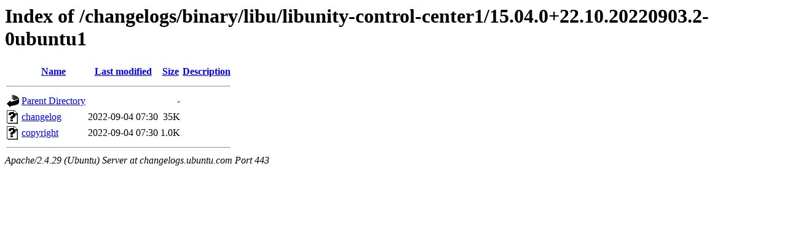

--- FILE ---
content_type: text/html;charset=UTF-8
request_url: https://changelogs.ubuntu.com/changelogs/binary/libu/libunity-control-center1/15.04.0+22.10.20220903.2-0ubuntu1/
body_size: 457
content:
<!DOCTYPE HTML PUBLIC "-//W3C//DTD HTML 3.2 Final//EN">
<html>
 <head>
  <title>Index of /changelogs/binary/libu/libunity-control-center1/15.04.0+22.10.20220903.2-0ubuntu1</title>
 </head>
 <body>
<h1>Index of /changelogs/binary/libu/libunity-control-center1/15.04.0+22.10.20220903.2-0ubuntu1</h1>
  <table>
   <tr><th valign="top"><img src="/icons/blank.gif" alt="[ICO]"></th><th><a href="?C=N;O=D">Name</a></th><th><a href="?C=M;O=A">Last modified</a></th><th><a href="?C=S;O=A">Size</a></th><th><a href="?C=D;O=A">Description</a></th></tr>
   <tr><th colspan="5"><hr></th></tr>
<tr><td valign="top"><img src="/icons/back.gif" alt="[PARENTDIR]"></td><td><a href="/changelogs/binary/libu/libunity-control-center1/">Parent Directory</a></td><td>&nbsp;</td><td align="right">  - </td><td>&nbsp;</td></tr>
<tr><td valign="top"><img src="/icons/unknown.gif" alt="[   ]"></td><td><a href="changelog">changelog</a></td><td align="right">2022-09-04 07:30  </td><td align="right"> 35K</td><td>&nbsp;</td></tr>
<tr><td valign="top"><img src="/icons/unknown.gif" alt="[   ]"></td><td><a href="copyright">copyright</a></td><td align="right">2022-09-04 07:30  </td><td align="right">1.0K</td><td>&nbsp;</td></tr>
   <tr><th colspan="5"><hr></th></tr>
</table>
<address>Apache/2.4.29 (Ubuntu) Server at changelogs.ubuntu.com Port 443</address>
</body></html>
